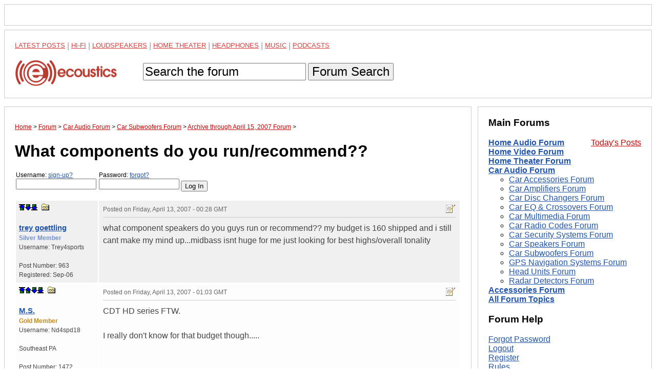

--- FILE ---
content_type: text/html; charset=utf-8
request_url: https://www.google.com/recaptcha/api2/aframe
body_size: 267
content:
<!DOCTYPE HTML><html><head><meta http-equiv="content-type" content="text/html; charset=UTF-8"></head><body><script nonce="9i3XeeThjJC2k7Ep9BvrWQ">/** Anti-fraud and anti-abuse applications only. See google.com/recaptcha */ try{var clients={'sodar':'https://pagead2.googlesyndication.com/pagead/sodar?'};window.addEventListener("message",function(a){try{if(a.source===window.parent){var b=JSON.parse(a.data);var c=clients[b['id']];if(c){var d=document.createElement('img');d.src=c+b['params']+'&rc='+(localStorage.getItem("rc::a")?sessionStorage.getItem("rc::b"):"");window.document.body.appendChild(d);sessionStorage.setItem("rc::e",parseInt(sessionStorage.getItem("rc::e")||0)+1);localStorage.setItem("rc::h",'1768885231272');}}}catch(b){}});window.parent.postMessage("_grecaptcha_ready", "*");}catch(b){}</script></body></html>